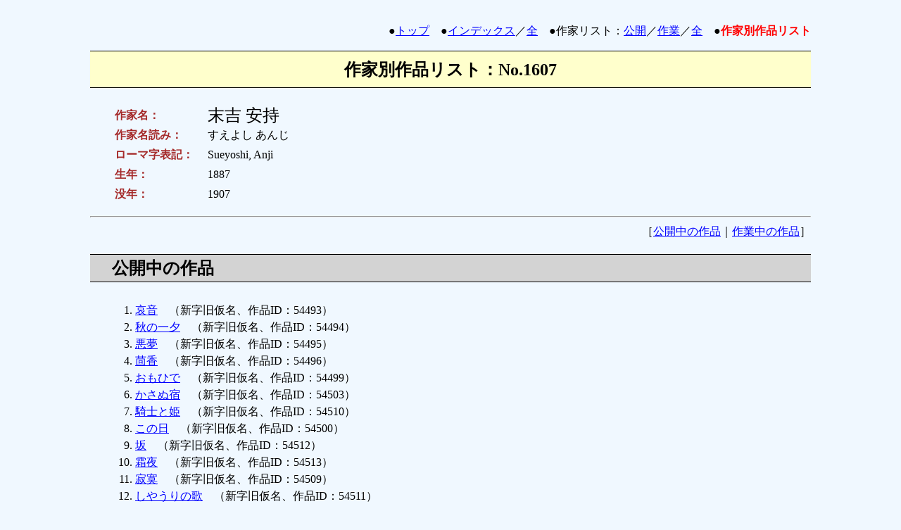

--- FILE ---
content_type: text/html
request_url: https://www.aozora.gr.jp/index_pages/person1607.html
body_size: 6675
content:
<html lang="ja">
<head>
<meta http-equiv="Content-Type" content="text/html;charset=utf-8">
<meta http-equiv="Content-Style-Type" content="text/css">
<title>作家別作品リスト：末吉 安持</title>
<style type="text/css">
<!--
body{
    margin-left: 10%;
    margin-right: 10%;
    margin-bottom: 5%;
    line-height: 150%;
}
a:hover{
    color: white;
    background-color: #0000ff;
}
h1{
    color: black;
    background-color: #ffffcc;
    padding: 10pt;
    border-color: black;
    border-width: 1pt 0 1pt 0;
    border-style: solid none solid none;
    font-size: 150%;
}
h2{
    color: black;
    background-color: #d3d3d3;
    padding: 5pt;
    border-color: black;
    border-width: 1pt 0 1pt 0;
    border-style: solid none solid none;
    text-indent: 1em;
}
table{
    margin-left: 1em;
    padding: 0.5em 0em 0.5em 1em;
}
table.download{
    color: black;
    margin-left: 0;
    padding: 0;
}
th.download{
    font-weight: bold;
    background-color: black;
    color: white;
}
td{
    line-height:150%;
}
td.header{
    vertical-align: top;
    font-weight: bold;
    width: 8em;
    color: #a52a2a;
}
ol{
    padding: 0.5em 0em 0.5em 2em;
    margin-left: 2em;
    line-height: 150%;
}
div.copyright{
    background-color: white;
    margin: 0.5em 0em 0.5em 2em;
}
span.current{
    font-weight: bold;
    color: red;
}
-->
</style>
</head>

<body text="#000000" bgcolor="#f0f8ff" link="#0000ff" vlink="#00008B" alink="#ff0000">

<a name="top">&nbsp;</a>

<div align="right">●<a href="../index.html">トップ</a>　●<a href="index_top.html">インデックス</a>／<a href="index_all.html">全</a>　●作家リスト：<a href="person_sa.html#sec3">公開</a>／<a href="person_inp_sa.html#sec3">作業</a>／<a href="person_all_sa.html#sec3">全</a>　●<span class="current">作家別作品リスト</span></div>

<div align="center"><h1>作家別作品リスト：No.1607</h1></div>

<table summary="作家データ">
<tr><td class="header">作家名：</td><td><font size="+2">末吉 安持</font></td></tr>
<tr><td class="header">作家名読み：</td><td>すえよし あんじ</td></tr>
<tr><td class="header">ローマ字表記：</td><td>Sueyoshi, Anji</td></tr>
<tr><td class="header">生年：</td><td>1887</td></tr>
<tr><td class="header">没年：</td><td>1907</td></tr>

</table>



<hr>

<div align="right">
［<a href="#sakuhin_list_1">公開中の作品</a>｜<a href="#sakuhin_list_2">作業中の作品</a>］
</div>

<h2><a name="sakuhin_list_1">公開中の作品</a></h2>

<ol>
<li><a href="../cards/001607/card54493.html">哀音</a>　（新字旧仮名、作品ID：54493）　</li> 
<li><a href="../cards/001607/card54494.html">秋の一夕</a>　（新字旧仮名、作品ID：54494）　</li> 
<li><a href="../cards/001607/card54495.html">悪夢</a>　（新字旧仮名、作品ID：54495）　</li> 
<li><a href="../cards/001607/card54496.html">茴香</a>　（新字旧仮名、作品ID：54496）　</li> 
<li><a href="../cards/001607/card54499.html">おもひで</a>　（新字旧仮名、作品ID：54499）　</li> 
<li><a href="../cards/001607/card54503.html">かさぬ宿</a>　（新字旧仮名、作品ID：54503）　</li> 
<li><a href="../cards/001607/card54510.html">騎士と姫</a>　（新字旧仮名、作品ID：54510）　</li> 
<li><a href="../cards/001607/card54500.html">この日</a>　（新字旧仮名、作品ID：54500）　</li> 
<li><a href="../cards/001607/card54512.html">坂</a>　（新字旧仮名、作品ID：54512）　</li> 
<li><a href="../cards/001607/card54513.html">霜夜</a>　（新字旧仮名、作品ID：54513）　</li> 
<li><a href="../cards/001607/card54509.html">寂寞</a>　（新字旧仮名、作品ID：54509）　</li> 
<li><a href="../cards/001607/card54511.html">しやうりの歌</a>　（新字旧仮名、作品ID：54511）　</li> 
<li><a href="../cards/001607/card54501.html">信姫</a>　（新字旧仮名、作品ID：54501）　</li> 
<li><a href="../cards/001607/card54508.html">友に</a>　（新字旧仮名、作品ID：54508）　</li> 
<li><a href="../cards/001607/card54507.html">夏の日</a>　（新字旧仮名、作品ID：54507）　</li> 
<li><a href="../cards/001607/card54506.html">如是</a>　（新字旧仮名、作品ID：54506）　</li> 
<li><a href="../cards/001607/card54505.html">ねたみ</a>　（新字旧仮名、作品ID：54505）　</li> 
<li><a href="../cards/001607/card54504.html">文月のひと日</a>　（新字旧仮名、作品ID：54504）　</li> 
<li><a href="../cards/001607/card54502.html">焔の后</a>　（新字旧仮名、作品ID：54502）　</li> 
<li><a href="../cards/001607/card53836.html">夕の賦</a>　（新字旧仮名、作品ID：53836）　</li> 
<li><a href="../cards/001607/card54498.html">夕</a>　（新字旧仮名、作品ID：54498）　</li> 
<li><a href="../cards/001607/card54497.html">わが画</a>　（新字旧仮名、作品ID：54497）　</li> 
<li><a href="../cards/001607/card54547.html">わなゝき</a>　（新字旧仮名、作品ID：54547）　</li> 

</ol>

<h2><a name="sakuhin_list_2">作業中の作品</a></h2>

<ol>

</ol>

<h2>関連サイト</h2>



<div align="right"><a href="#top">▲</a></div>

<hr>

<div>●作家リスト：公開中　
<a href="person_a.html">[あ]</a>
<a href="person_ka.html">[か]</a>
<a href="person_sa.html">[さ]</a>
<a href="person_ta.html">[た]</a>
<a href="person_na.html">[な]</a>
<a href="person_ha.html">[は]</a>
<a href="person_ma.html">[ま]</a>
<a href="person_ya.html">[や]</a>
<a href="person_ra.html">[ら]</a>
<a href="person_wa.html">[わ]</a>
<a href="person_zz.html">[他]</a><br>
●作家リスト：作業中　
<a href="person_inp_a.html">[あ]</a>
<a href="person_inp_ka.html">[か]</a>
<a href="person_inp_sa.html">[さ]</a>
<a href="person_inp_ta.html">[た]</a>
<a href="person_inp_na.html">[な]</a>
<a href="person_inp_ha.html">[は]</a>
<a href="person_inp_ma.html">[ま]</a>
<a href="person_inp_ya.html">[や]</a>
<a href="person_inp_ra.html">[ら]</a>
<a href="person_inp_wa.html">[わ]</a>
<a href="person_inp_zz.html">[他]</a><br>
●作家リスト：全　　　
<a href="person_all_a.html">[あ]</a>
<a href="person_all_ka.html">[か]</a>
<a href="person_all_sa.html">[さ]</a>
<a href="person_all_ta.html">[た]</a>
<a href="person_all_na.html">[な]</a>
<a href="person_all_ha.html">[は]</a>
<a href="person_all_ma.html">[ま]</a>
<a href="person_all_ya.html">[や]</a>
<a href="person_all_ra.html">[ら]</a>
<a href="person_all_wa.html">[わ]</a>
<a href="person_all_zz.html">[他]</a><br>
●<a href="../index.html">トップ</a>　●<a href="index_top.html">インデックス</a>／<a href="index_all.html">全</a></div>

</body>
</html>